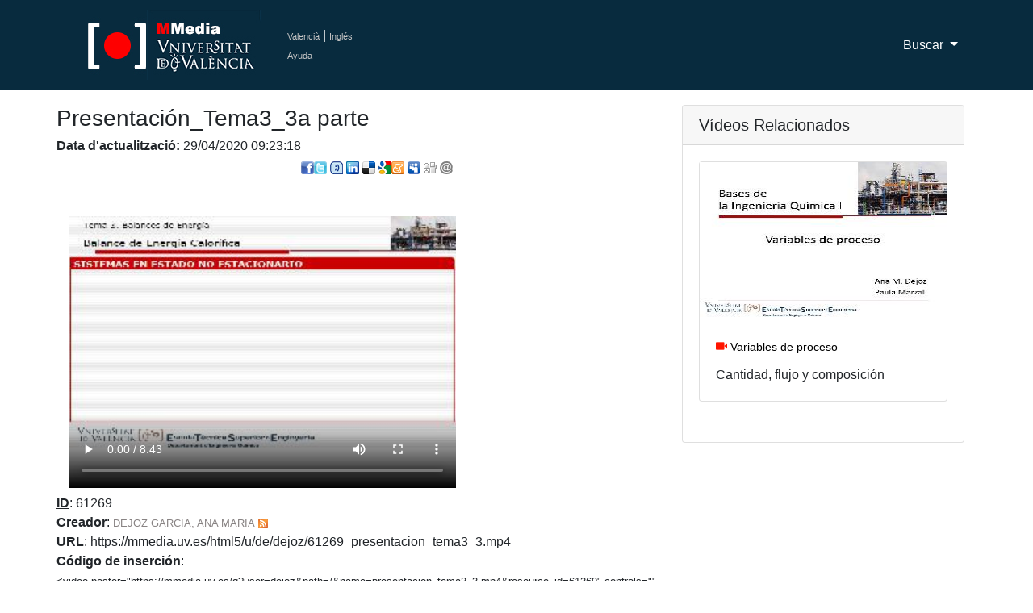

--- FILE ---
content_type: text/html; charset=UTF-8
request_url: https://mmedia.uv.es/buildhtml?user=dejoz&name=presentacion_tema3_3.mp4&path=/
body_size: 16380
content:


<!DOCTYPE html>
<html lang="ca_ES">
<!--Head-->

<head>
    <meta charset="utf-8">
    <meta name="viewport" content="width=device-width, initial-scale=1, shrink-to-fit=no">
    <meta name="description" content="Servidor Multimedia de la Universitat de Val&egrave;ncia de recursos docentes como apoyo a la docencia presencial" />
 <meta name="keywords" content="Multimedia, Docencia, Universidad, Servicio de Inform&aacute;tica, Servicio de Informatica, podcast, videocast,ense?anza, video docencia,academico,comunidad,repositorio,centralized,aggregator,rss,media,teaching,education,academic,community,repository,university" />
 <meta name="google-translate-customization" content="acab2b6588c75be-67f51e771e296234-g2c70298ec1b6b9cc-c"></meta> 
    <meta name="author" content="">
    <title>Universitat de Val&egrave;ncia - Servidor Multimedia de Aula Virtual</title>

 <!-- favicon -->
 <link rel="icon" type="image/x-icon" href="https://www.uv.es/websiuv/imatges/multimedia/mmedia/favicon.ico" />

    <!-- CSS files -->
    <link href="https://mmedia.uv.es/bootstrap/vendor/bootstrap/css/bootstrap.css" rel="stylesheet">
    <link href="https://mmedia.uv.es/bootstrap/css/mmedia.css" rel="stylesheet">
 <link href="https://mmedia.uv.es/bootstrap/css/glyphicon.css" rel="stylesheet">

 <!--- Google analitycs -->
 <script type="text/javascript">
      var _gaq = _gaq || [];
       _gaq.push(['_setAccount', 'UA-26749858-1']);
       _gaq.push(['_trackPageview']);

                     (function() {
                            var ga = document.createElement('script'); ga.type = 'text/javascript '; ga.async = true;
                            ga.src = ('https:' == document.location.protocol ? 'https://ssl' : 'http://www') + '.google-analytics.com/ga.js';
                            var s = document.getElementsByTagName('script')[0]; s.parentNode.insertBefore(ga, s);
                      })();
 </script>
  </head>
<body>
    <!-- Navigation -->
 
<nav class="navbar fixed-top navbar-expand-lg navbar-dark bg-dark fixed-top">
      <div class="container">
  <!-- Logo -->
        <a class="navbar-brand" href="/index"><img id="logouv" src="https://www.uv.es/websiuv/imatges/multimedia/mmedia/logo-uv.jpg"></a>
  <!-- Idiomas ayuda y sesi�n -->
  <div style="float:left;padding-left:5px"><a class="link_idiomas" href="/index?lang=ca_ES" title="Valenci&agrave;">Valenci&agrave;</a><span style="color:#ffffff"> | </span><a class="link_idiomas" href="/index?lang=en_US" title="Ingl&eacute;s">Ingl&eacute;s</a><br/> 
  <!-- <a class="link_idiomas" href="https://mmedia.uv.es/fbs" title = "Iniciar Sesi&oacute;n" >Iniciar Sesi&oacute;n</a><br/> -->
  <a class="link_idiomas" href="http://mmedia.blogs.uv.es/manual-de-uso-mmedia-2/" title = "Ayuda" >Ayuda</a>
  </div>
  <!-- Men� -->
        <button class="navbar-toggler navbar-toggler-right" type="button" data-toggle="collapse" data-target="#navbarResponsive" aria-controls="navbarResponsive" aria-expanded="false" aria-label="Toggle navigation">
          <span class="navbar-toggler-icon"></span>
        </button>
        <div class="collapse navbar-collapse" id="navbarResponsive">
          <ul class="navbar-nav ml-auto">
    
   <!-- Men� buscar-->
   <li class="nav-item dropdown">
              <a class="nav-link dropdown-toggle" href="#" id="navbarDropdown3" data-toggle="dropdown" aria-haspopup="true" aria-expanded="false">
                Buscar
              </a>
              <div class="dropdown-menu dropdown-menu-right" aria-labelledby="navbarDropdown3">
                <a class="dropdown-item" href="buscAv">B&uacute;squeda Avanzada</a>
                <a class="dropdown-item" href="categories">Por Categor&iacute;as</a>
              </div>
            </li>
   
   
          </ul>
        </div>
      </div>
    </nav>    
 <!-- Contenido Pagina-->
 <div class="container" style="padding-top:20px;padding-bottom:20px">

  <!-- Lateral izquierdo video -->
  <div class="row">
   <div class="col-md-8">
    <div class="row">
     <h3>Presentación_Tema3_3a parte
</h3>
    </div>
    <div class="row">
     <div><h6><span class="titol"><strong>Data d'actualitzaci&oacute;:</strong></span> 29/04/2020 09:23:18<br/></h6></div>
     <div><br/><a href='https://www.facebook.com/sharer.php?u=https://mmedia.uv.es%2Fbuildhtml?user%3Ddejoz%26path%3D/%26name%3Dpresentacion_tema3_3.mp4' title='Compartir en Facebook'><img src='https://mmedia.uv.es/images/facebook.png' alt='Compartir en Facebook' /></a></li><a href='https://twitter.com/home?status=Viendo http%3A%2F%2Fmmedia.uv.es%2Fbuildhtml?user%3Ddejoz%26path%3D/%26name%3Dpresentacion_tema3_3.mp4 en MMedia' target='_blank' title='Compartir en Twiter'><img class='logop' src='https://mmedia.uv.es/images/twitter.png' /></a> <a href='https://www.tuenti.com/share?url=http%3A%2F%2Fmmedia.uv.es%2Fbuildhtml?user%3Ddejoz%26path%3D/%26name%3Dpresentacion_tema3_3.mp4' title='Compartir en Tuentti' target='_blank'><img class='logop' src='https://mmedia.uv.es/images/tuenti.png' /></a>&nbsp;<a href='https://www.linkedin.com/shareArticle?mini=true&url=http%3A%2F%2Fmmedia.uv.es%2Fbuildhtml?user%3Ddejoz%26path%3D/%26name%3Dpresentacion_tema3_3.mp4&summary=Aplicación del BE calorífica a sistemas en estado no estacionario&source=MMedia' target='_blank' title='Compartir en linkedin'><img  src='https://mmedia.uv.es/images/linkedin.png' /></a> <a href='https://del.icio.us/post?url=http%3A%2F%2Fmmedia.uv.es%2Fbuildhtml?user%3Ddejoz%26path%3D/%26name%3Dpresentacion_tema3_3.mp4&amp;title=Presentación_Tema3_3a parte' target='_blank' title='Compartir en Delicious'><img alt='Compartir en Delicious'  src='https://mmedia.uv.es/images/delicious.png'/></a>&nbsp;<a href='https://www.google.com/bookmarks/mark?op=edit&amp;output=popup&amp;bkmk=http%3A%2F%2Fmmedia.uv.es%2Fbuildhtml?user%3Ddejoz%26path%3D/%26name%3Dpresentacion_tema3_3.mp4&amp;title=Presentación_Tema3_3a parte' target='_blank' title='Compartir en Google'><img alt='Compartir en Google'  src='https://mmedia.uv.es/images/google.png'/></a><a href='https://meneame.net/submit.php?url=&amp;title=Presentación_Tema3_3a parte' target='_blank' title='Compartir en Meneame'><img alt='Compartir en Meneame'  src='https://mmedia.uv.es/images/meneame.gif'/></a>&nbsp;<a  href='https://www.myspace.com/Modules/PostTo/Pages/?u=http%3A%2F%2Fmmedia.uv.es%2Fbuildhtml?user%3Ddejoz%26path%3D/%26name%3Dpresentacion_tema3_3.mp4' target='_blank' title='Compartir en Myspace'><img alt='Compartir en Myspace' src='https://mmedia.uv.es/images/myspace.gif' /></a>&nbsp;<a href='https://digg.com/submit?phase=2&amp;amp;url=http%3A%2F%2Fmmedia.uv.es%2Fbuildhtml?user%3Ddejoz%26path%3D/%26name%3Dpresentacion_tema3_3.mp4&amp;title=Presentación_Tema3_3a parte' target='_blank' title='Compartir en Digg'><img alt='Compartir en Digg'  src='https://mmedia.uv.es/images/digg.png'/></a>&nbsp;<a href='mailto:?body=http%3A%2F%2Fmmedia.uv.es%2Fbuildhtml?user%3Ddejoz%26path%3D/%26name%3Dpresentacion_tema3_3.mp4&amp;subject=Presentación_Tema3_3a parte' target='_blank' title='Enviar por correo'><img alt='Enviar por correo'  src='https://mmedia.uv.es/images/email.png'/></a></div>
    </div>
    <div class="row">
    <div class="col-md-9">
    
    <video width="480" height="386" poster="https://mmedia.uv.es/g?user=dejoz&path=/&name=presentacion_tema3_3.mp4&resource_id=61269" controls autoplay autobuffer controlsList="nodownload" >
    <source src="/html5/u/de/dejoz/61269_presentacion_tema3_3.mp4" type="video/mp4" /><!-- version para ipad-chrome- explorer -->
    <source src="/html5/u/de/dejoz/61269_presentacion_tema3_3.ogg" type="video/ogg" /></video>    </div>
   
    </div>
    <div class="row">
     <p>
     
     <strong><u>ID</u></strong>: 61269<br/>
                    <strong>Creador</strong>: <a class="card-rss-link" href="/index?way=visited&f=creator&w=dejoz">DEJOZ GARCIA, ANA MARIA</a><a href="/rss/index?user=dejoz">&nbsp;<img class="rss" src="/rss/rss.gif" alt="RSS dejoz"></a><br/>
                                        
        <strong>URL</strong>: https://mmedia.uv.es/html5/u/de/dejoz/61269_presentacion_tema3_3.mp4<br/><strong>C&oacute;digo de inserci&oacute;n</strong>: <br/>                        
                        <span style="font-size:0.8em">
                        &lt;video poster="https://mmedia.uv.es/g?user=dejoz&path=/&name=presentacion_tema3_3.mp4&resource_id=61269" controls="" autoplay="" autobuffer="" controlslist="nodownload"><br/>
                        &lt;source src="https://mmedia.uv.es/html5/u/de/dejoz/61269_presentacion_tema3_3.mp4" type="video/mp4"><br/>
                        &lt;/video>
                        </span>
                                        <br/>
     <strong>Categor&iacute;a</strong>: Sin categorizar<a class="card-rss-link" href="/rss/index?category=Sin categorizar"> <img class="rss" src="/rss/rss.gif" alt="RSS Sin categorizar"></a><br/><strong>Clasificaci&oacute;n Unesco</strong>: Sin categorizar<br/>
     <strong>Descripci&oacute;n</strong>: Aplicación del BE calorífica a sistemas en estado no estacionario
<br/>
     <strong>Etiquetas</strong>: <br>
     <strong>Resolucion</strong>: <img src="/images/size.gif" border="0" title="Original Resolution">&nbsp;640 x 480
<img src="/images/ratio.png" border="0" title="Ratio Resolution">&nbsp;4:3
<br/>
     <strong>Puntuaci&oacute;n</strong>: <a class="card-rss-link" href="/identificado/xscore?resource_id=61269" class="more">Sense puntuacio (puntuar).</a><br/>
     <strong>Licencia CC</strong>: Reconocimiento - NoComercial (by-nc)a<br> 
     <strong>Visitas</strong>:  173<br/>
    </div>
    <div class="row" style="padding-bottom:20px">
        <a class="card-rss-link" style="padding:5px;background-color:red;color:#ffffff !important;border-radius:5px" href="/autoregula?resource_id=61269" class="more">Regulaci&oacute;n</a><br>
                            
    </div>
    <div class="row">
          </div>
    <div class="row" style="padding-bottom:20px">
                                              
<BR>
<iframe src='https://www.facebook.com/plugins/like.php?href=http%3A%2F%2Fmmedia.uv.es%2Fbuildhtml?user%3Ddejoz%26path%3D/%26name%3Dpresentacion_tema3_3.mp4&amp;subject=Presentación_Tema3_3a parte&amp;how_faces=true&amp;colorscheme=dark'
        scrolling='no' frameborder='0'
        style='border:none; width:450px; height:80px'></iframe>

        <a href="rtsp://mmedia.uv.es/u/de/dejoz/61269_presentacion_tema3_3.mp4"><IMG SRC="/images/RTSP.jpg" BORDER="0"></A>
 
        <a href="https://mmedia.uv.es/buildhtml?user=dejoz&path=/&name=0&mode=html5"><IMG SRC="/images/html5logo.png" BORDER="0"></A>
    </div>
    
    <div class="row" style="padding-bottom:20px">
        <div class="col-lg-9"><a class="card-rss-link" href="/identificado/comments?resource_id=61269&user=dejoz&path=/&name=presentacion_tema3_3.mp4"><IMG SRC="https://mmedia.uv.es/images/bocadillo2.jpg" WIDTH="16" HEIGHT="16" BORDER="0"> A&ntilde;adir comentario</a></div><div class="col-lg-9">No hay comentarios</div>                            
    </div>
    
     
    
   </div>
   
                             
                             
  
   <!--Lateral derecho-->
   <div class="col-md-4">
    <!-- Videos relacionados -->
    <div class="card mb-3">
     <h5 class="card-header">V&iacute;deos Relacionados</h5>
      <div class="card-body">
       <div class="portfolio-item">
                                        <div class="card h-100"><img src="http://mmedia.uv.es/g?user=dejoz&path=/&name=variablesdeproceso.mp4&resource_id=74756">
                                                <div class="card-body">
                                                        <h4 class="card-title">
                                                                <a class="card-title-link" style="font-size:0.6em" href="/buildhtml?user=dejoz&path=/&name=variablesdeproceso.mp4"><span style="color:#ff1500;font-size:1em" class="glyphicon glyphicon-facetime-video"></span> Variables de proceso</a>
                                                        </h4>
                                                        <p class="card-text">Cantidad, flujo y composición</p>
                                                </div>
                                        </div>
                                </div>      </div>
    </div>

   </div>
  </div>
   
 </div> <!--fin contanier-->
   <!-- Footer -->
  
<footer class="py-5 bg-dark">
 <div class="container">
     <div class="m-0 text-center text-white">
   <div class="row">
    <div class="col-md-12">
     <div class="row">
      <div class="col-lg-4 col-sm-6 portfolio-item">
       <img src="https://www.uv.es/recursos/fatwirepub/css/logoPeu.png" style="width:200px" alt="Logo del portal"/><br/>
       <br/>
       <span>&nbsp;&nbsp;&nbsp;Servei d'inform&agrave;tica [SIUV]</span>
      </div>
      
      <div class="col-lg-4 col-sm-6 portfolio-item" style="font-size:0.7em !important">
       <a style="color:#ffffff" href="https://mmedia.uv.es/">MMedia</a><br/>
       <a target="_blank" style="color:#ffffff" href="http://mediauni.uv.es/">Mediauni</a><br/>
       <a target="_blank" style="color:#ffffff"  href="https://www.uv.es/uvweb/centre-formacio-qualitat-manuel-sanchis-guarner/ca/innovacio-educativa/novetats-innovacio-1286022221716.html ">UDIE</a><br/>
       <a target="_blank" style="color:#ffffff"  href="https://roderic.uv.es/">Roderic</a><br/>
       <a target="_blank" style="color:#ffffff"  href="https://www.uv.es/uvweb/servei-informatica/ca/serveis/generals/sales-virtuals-videoconferencies-1285902066043.html ">Adobe Connect</a><br/>
      </div>
      
      <div class="col-lg-4 col-sm-6 portfolio-item">
       <a target="_blank" style="color:#ffffff" href="http://www.facebook.com/ServicioInformaticaUV"><img src="https://www.uv.es/uwm/xarxes_socials/facebook_inactivo.png"></a>
       <a target="_blank" style="color:#ffffff" href="http://www.twitter.com/SI_UVEG"><img src="https://www.uv.es/uwm/xarxes_socials/twitter_inactivo.png"></a>
       <a target="_blank" style="color:#ffffff"  href="https://plus.google.com/113476537250615324895/posts"><img src="https://www.uv.es/uwm/xarxes_socials/google_plus_inactivo.png"></a>
       <a target="_blank" style="color:#ffffff"  href="http://links.uv.es/siuv/telegram"><img src="https://www.uv.es/uwm/xarxes_socials/telegram_inactivo.png"></a>
      </div>
     </div>
     
     <div class="row">
      <div class="col-lg-12 col-sm-12 portfolio-item" >
       <p style="font-size:0.7em !important">&copy; 2019 UV. - C/Dr. Moliner, 50. 46100 Burjassot. Val&egrave;ncia. Espanya. Tel&egrave;fon: (+34) 96 354 43 10</p>
       <p>
       <a target="_blank" class="link_idiomas" href="https://www.uv.es/uvweb/universitat/ca/avis-legal/avis-legal-1285919088090.html"  >Av&iacute;s legal</a>  | 
       <a target="_blank" class="link_idiomas" href="https://www.uv.es/uvweb/universitat/ca/politica-privacitat/responsable-identificacio-titular-web-funcions-1285919116693.html"  >Pol&iacute;tica privacitat</a>  | 
       <a target="_blank" class="link_idiomas" href="https://www.uv.es/uvweb/universitat/ca/politica-privacitat/politica-cookies/son-galetes--1285919089226.html">Cookies</a>  | 
       <a target="_blank" class="link_idiomas" href="https://solicitudes.uv.es/" >Suport CAU</a>  | 
       <a target="_blank" class="link_idiomas"href="https://www.uv.es " title = "SIUV" >SIUV</a>
       </p>
      </div>
     </div>
    </div> 
   </div>
  </div>
    </div>
  </footer>
  
   <!-- Bootstrap core JavaScript -->
  <script src="https://mmedia.uv.es/bootstrap/vendor/jquery/jquery.min.js"></script>
  <script src="https://mmedia.uv.es/bootstrap/vendor/bootstrap/js/bootstrap.bundle.min.js"></script>

  
  <!-- Carga de los tags -->
  <script type="text/javascript">
 $(function() {
  $.getJSON("includes/tagcloud.php?callback=?", function(data) {
        $("<ul>").attr("id", "tagList").appendTo("#tagCloud");
   $.each(data.tags, function(i, val) {
    var li = $("<li>");
    $("<a>").text(val.tag).attr({title:"Ver todos los videos con la etiqueta " + val.tag, href:"../?tag=" + val.tag}).appendTo(li);
    li.children().css("fontSize", (val.freq < 10) ? "10px": (val.freq > 90) ? "28px" : ((0.2051*val.freq)+8.7436) + "px");
    li.appendTo("#tagList");
   });
        });
    });
  </script>
    </body>
</html>



--- FILE ---
content_type: text/html; charset=UTF-8
request_url: https://mmedia.uv.es/includes/tagcloud.php?callback=jQuery33104504298686193453_1769238707934&_=1769238707935
body_size: 1001
content:
jQuery33104504298686193453_1769238707934({ tags:[{tag:"salidas profesionales",freq:18},{tag:"insuficiencia venosa",freq:22},{tag:"parc cientific",freq:22.666666666667},{tag:"jornadas",freq:16},{tag:"animales",freq:19.333333333333},{tag:"internacional",freq:19.333333333333},{tag:"libertad de expresión",freq:25.333333333333},{tag:"mutilación genital femenina",freq:16.666666666667},{tag:"derecho",freq:98.666666666667},{tag:"exploración clínica",freq:28.666666666667},{tag:"tics",freq:19.333333333333},{tag:"convergencia europea",freq:22.666666666667},{tag:"derechos",freq:21.333333333333},{tag:"verbalia",freq:28},{tag:"derechos humanos",freq:36.666666666667},{tag:"innovación docente",freq:30},{tag:"",freq:100},{tag:"privacidad",freq:16},{tag:"internet",freq:48},{tag:"innovación educativa",freq:22.666666666667},{tag:"fisioterapia",freq:56},{tag:"expociencia",freq:25.333333333333},{tag:"cream",freq:16.666666666667},{tag:"educación",freq:17.333333333333},{tag:"redes sociales",freq:16},]})